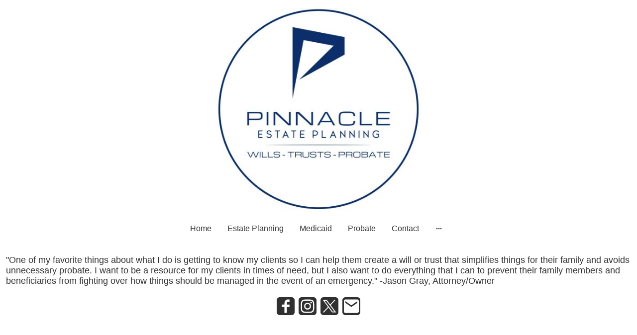

--- FILE ---
content_type: application/javascript; charset=utf-8
request_url: https://cdn.pagepulse.info/js/22728.js
body_size: 1504
content:
var NSfTIF=window.NSfTIF||{};NSfTIF.ts="2022-02-14T15:30:08Z";NSfTIF.cnr=22728;NSfTIF.pid=1197;NSfTIF.pType="CP";NSfTIF.section="undef/undef";NSfTIF.tax_id="1";NSfTIF.cr="";NSfTIF.sktg="Diverse/Diverse/Diverse";NSfTIF.cc="de";NSfTIF.rc="de";NSfTIF.frabo=true;NSfTIF.has_ads=true;NSfTIF.options={};NSfTIF.sectionList={};NSfTIF._validateSection=function(b){if(/^[a-z0-9@./_-]+$/i.test(b)){var a=String(b).toLowerCase();a=a.replace(new RegExp("//+","g"),"/");return a}else{return this.section}};NSfTIF._setSection=function(a){this.section=this._validateSection(a);this._setIdCode()};NSfTIF._setIdCode=function(){var a=this.section.length;if(this._isDef(this.sectionList[this.section])){this.tax_id=this.sectionList[this.section]}else{for(var b in this.sectionList){if(a>=b.length&&this.section.substr(0,b.length)===b){this.tax_id=this.sectionList[b];break}}}};NSfTIF._replaceVariables=function(a){a=a.replace(/__SC__/g,this.section);a=a.replace(/__TYPE__/g,this.pType);a=a.replace(/__CODE__/g,this.tax_id);a=a.replace(/__SKTG__/g,this.sktg);a=a.replace(/__CRG__/g,this.cr);a=a.replace(/__CR__/g,this.cr);a=a.replace(/__CC__/g,this.cc);a=a.replace(/__REGION__/g,this.rc);a=a.replace(/__R__/g,escape(document.referrer));a=a.replace(/__D__/g,this._getRandom());a=a.replace(/__CNR__/g,this.cnr);a=a.replace(/__PID__/g,this.pid);for(var b in this.options){a=a.replace(new RegExp("__"+b.toUpperCase()+"__","g"),this.options[b])}a=a.replace(/__[A-Z0-9_-]+__/g,"");return a};NSfTIF._rvmv=function(b){for(var a in b){b[a]=NSfTIF._replaceVariables(b[a])}return b};NSfTIF._isDef=function(b){return typeof b!=="undefined"};NSfTIF.init=function(a){if(!this._isDef(a)){return}if(typeof a.frabo==="boolean"){this.frabo=a.frabo}if(typeof a.has_ads==="boolean"){this.has_ads=a.has_ads}if(a.cr){this.cr=a.cr}if(a.cc){this.cc=a.cc.toLowerCase()}if(a.region){this.rc=a.region.toLowerCase()}this.initUniv(a);if(a.pageidentifier){this._setSection(a.pageidentifier)}if(a.contentclass){this.tax_id=a.contentclass}if(a.sktg){this.sktg=a.sktg}};NSfTIF.initUniv=function(a){if(a){for(var b in a){if(/^[a-z0-9_-]+$/i.test(b)){this.options[b]=a[b]}}}};NSfTIF.checkFraBo=function(){return this.frabo&&window.location.protocol==="http:"&&document.readyState!=="complete"};NSfTIF.rlsTrc=function(a){(new Image).src=this._replaceVariables(a)};NSfTIF.rlsTrcRed=function(a){window.location=this._replaceVariables(a)};NSfTIF._trim=function(a){return a.replace(/\s+$/,"").replace(/^\s+/,"")};NSfTIF._getRandom=function(){return Math.round(Math.random()*1e5)};NSfTIF.track=function(a){if(a){this.init(a)}this.rlsTrc("//api.pagepulse.info/webanalytics/?ta=__TA__&r=__R__&d=__D__&host="+encodeURIComponent(window.location.href))};NSfTIF._loadJavaScript=function(b){var a=document.createElement("script");a.setAttribute("type","text/javascript");a.setAttribute("src",b);if(document.head){document.head.appendChild(a)}};NSfTIF._writeJS=function(a){document.write('<script type="text/javascript" src="'+a+'"><\/script>')};NSfTIF._replaceVariables=function(d){d=d.replace(/__SC__/g,encodeURIComponent(this.section));d=d.replace(/__TYPE__/g,encodeURIComponent(this.pType));d=d.replace(/__CODE__/g,encodeURIComponent(this.tax_id));d=d.replace(/__SKTG__/g,encodeURIComponent(this.sktg));d=d.replace(/__CRG__/g,encodeURIComponent(this.cr));d=d.replace(/__CR__/g,encodeURIComponent(this.cr));d=d.replace(/__CC__/g,encodeURIComponent(this.cc));d=d.replace(/__REGION__/g,encodeURIComponent(this.rc));d=d.replace(/__R__/g,encodeURIComponent(document.referrer));d=d.replace(/__D__/g,this._getRandom());d=d.replace(/__CNR__/g,this.cnr);d=d.replace(/__PID__/g,this.pid);for(var c in this.options){if(this.options.hasOwnProperty(c)&&typeof this.options[c]!=="undefined"){var e;if(typeof this.options[c]==="object"){e=encodeURIComponent(JSON.stringify(this.options[c]))}else{e=encodeURIComponent(this.options[c])}d=d.replace(new RegExp("__"+c.toUpperCase()+"__","g"),e)}}d=d.replace(/__[A-Z0-9_-]+__/g,"");return d};
